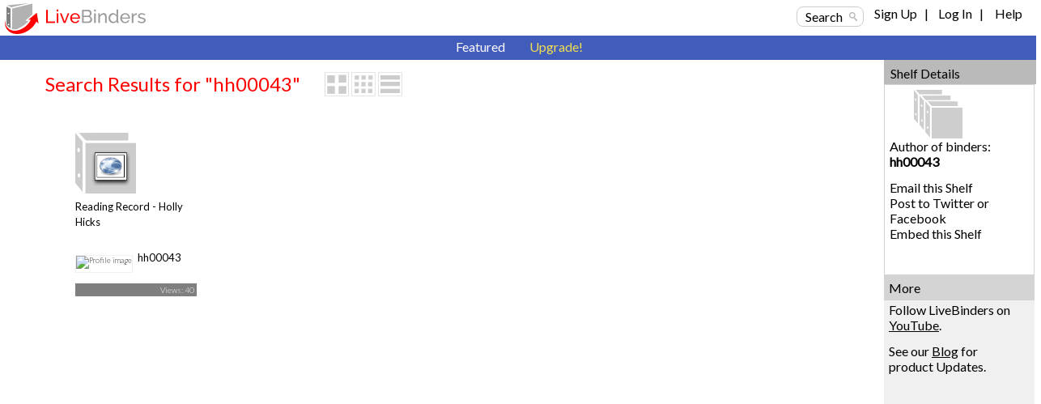

--- FILE ---
content_type: text/html; charset=utf-8
request_url: https://www.livebinders.com/shelf/search_author?terms=hh00043
body_size: 10003
content:
<!DOCTYPE html>
<html lang="en" xmlns="http://www.w3.org/1999/xhtml" xml:lang="en">
<head>

    <script async src="https://www.googletagmanager.com/gtag/js?id=G-SZP1QDGRQB"></script>
    <script>
      let developerKey = "AIzaSyB7iqJa8Ny-JlIINo9AW7Apg5VzBstjRPY";
      let clientId = "439865932533-tei0aqhe705v8hii6n3nr73vrfkc4719.apps.googleusercontent.com";
      window.dataLayer = window.dataLayer || [];
      function gtag(){dataLayer.push(arguments);}
      gtag('js', new Date());
      gtag('config', "G-SZP1QDGRQB");
    </script>

  
  <meta http-equiv="X-UA-Compatible" content="IE=edge" />
  <meta http-equiv="Content-Type" content="text/html; charset=utf-8" />
  <link href='//fonts.googleapis.com/css?family=Gafata' rel='stylesheet' type='text/css'>
  <link href='//fonts.googleapis.com/css?family=Lato:100,300,400' rel='stylesheet' type='text/css'>


  <title>hh00043&#39;s LiveBinders Shelf</title>
  <meta name="description" content="">
  <meta name="keywords" content="content curation, social bookmarking, digital binder, 3-ring binder, teaching, learning, educational, collaboration" />
  <meta name="verify-v1" content="EM9U9F1W8A1pI9s4L1sbEwOX1+hLq9I2s13+7um4GJ4=" />
  <meta name="msvalidate.01" content="F6E1D5292ECA8C9BF073294AD2B5EFD4" />

  <link rel="stylesheet" media="all" href="https://www.livebinders.com/assets/application.manifest-4292f241dd9cb20fd65eea3695d35c1ab6acbb1a0fdf8ef802384ad87267c0df.css" />
  <link rel="stylesheet" media="all" href="https://www.livebinders.com/assets/shelf-ec76aab180617ca0e6d736aba86741dead31d0d3fbafd64c1de2dd73d872a69d.css" />
  <link rel="stylesheet" media="all" href="https://www.livebinders.com/assets/shelf_binder-81e25bda9abe0d0689d23306b89f9a1d3bb3ad42ae9af207921281339eb97eff.css" />
  <link rel="stylesheet" media="all" href="https://www.livebinders.com/assets/filetree-7946020aea5337471ac657f70cac1627d3a8d890873f7144e3154f718a3bc656.css" />

  

    <link rel="stylesheet" media="all" href="https://www.livebinders.com/assets/web_shelf-1e6d929c8e279d26103015e66f53bfb22179e1c2ab4f5b59308e7e6e58a1e75c.css" />
  
  <script src="https://www.livebinders.com/assets/application.manifest-c7d8050cb4b8e6c299aaec908338c2289e803bd36d1443cf0291ddb7e50c7324.js"></script>
  <script src="https://www.livebinders.com/assets/markup-788689289001aa54cf64492e64e3dbf34af15fecf26033d5cc33dc3f5d9df332.js"></script>
  <script src="https://www.livebinders.com/assets/application-46ae724e6a4650cf87480d04516e3d7e571aad42c15c74079ebd35e73ce83d96.js"></script>


  


  <script type="text/javascript">
  jQuery(document).ready(function(){
    jQuery(".remote-link").bind({
      'click': function(){
      var href=jQuery(this).attr("href");
      },
      'ajax:success': function(evt, data, status, xhr) {
      var update_div=jQuery(this).attr("data-update-div");
      jQuery('#'+update_div).html(xhr.responseText);
      },

      'ajax:error': function (evt, data, status, xhr) {
      var error_callback=jQuery(this).attr("data-error");
      eval(error_callback);
      },

      'ajax:complete': function (evt, data, status, xhr) {
      var complete_callback=jQuery(this).attr("data-complete");
      eval(complete_callback);
      },

      'ajax:beforeSend': function (evt, data, status, xhr) {
        var before_callback=jQuery(this).attr("data-before");
        eval(before_callback);
      }
    });

    // remove unnecessary code
    jQuery('#fancybox-left').remove();
    jQuery('#fancybox-right').remove();
  });
  </script>

  <script type="text/javascript">
    jQuery(document).ready(function () {    
        jQuery('#drop-nav li, .drop-nav li').hover(
            function () {
                //show its submenu
                jQuery('ul', this).slideDown(100);

            }, 
            function () {
                //hide its submenu
                jQuery('ul', this).slideUp(100);            
            }
        );
    });
  </script>

  <script>
    jQuery(document).ready(function(){
    jQuery('.bxslider').bxSlider({
        autoHover:true,
        autoDelay:2,
        auto:true,
        pause:8000,
        slideWidth:0,
        controls:true
     });
    });
  </script>

  <link rel="shortcut icon" href="/favicon.ico" />

  <meta name="csrf-param" content="authenticity_token" />
<meta name="csrf-token" content="XXGYiHgVievNq33vZYHqxW5FHfkCMgHlvGDntfRV/sjuJa0i05kzT/fyVeyEBmQ61mFIcL6V3dElLcblC71QYw==" />

  <script>
    jQuery(document).ajaxSend(function(e, xhr, options) {
      var token = jQuery("meta[name='csrf-token']").attr("content");
      xhr.setRequestHeader("X-CSRF-Token", token);
    });
  </script>

  <script>
//<![CDATA[
var _shelfDefaults = {premium: '',
                                            can_download: '',
                                            base_url: 'https://www.livebinders.com'};
//]]>
</script>

</head>

<body>



    <div class="fixed-header">
      
  <div class="web-top">
    <style>
  .cross-button {
    cursor: pointer;
    font-weight: 800;
    font-size: 1rem;
    background: none;
    margin-top: -10px;
    border-style: none;
    color: white;
    padding: 0px 0px 6px 6px;
  }

  #maintenance-notice-header {
    margin-top: 5px;
    font-size: 0.8rem;
    display: inline-block;
    border-radius:2px;
    font-weight: 400;
    background: #5985d7;
    color: white;
    padding: 6px;
    margin-bottom: 2px;
    font-family: Arial;
  }

  #details {
    color: white;
    margin: 0.5em 0em;
  }

  .link {
    color: white;
    font-weight: 400;
    font-size: inherit;
    text-decoration: underline;
  }

  .binder-header-top .link {
    color: white;
    font-size: 0.8rem;
  }

  .flex {
    display: flex;
  }

  #dots {
    display: none;
  }

  #show-more {
    display: none;
  }

  #show-less {
    display: none;
  }

  @media only screen and (max-width: 1280px) {
    #more {
      display: none;
    }

    #dots {
      display: inline;
    }

    #show-more {
      display: inline;
    }

    #maintenance-notice-header {
      max-width: 38%;
      font-size: 0.7rem;
    }

    .layout-img {
      width: 200px;
    }
  }

  @media only screen and (min-width: 993px) and (max-width: 1080px) {
    #maintenance-notice-header {
      max-width: 40%;
      margin-top: 0px;
    }

    .layout-img {
      width: 200px;
    }
  }

  @media only screen and (min-width: 780px) and (max-width: 992px) {
    #maintenance-notice-header {
      max-width: 52%;
      font-size: 0.7rem;
      margin-top: 0px;
    }
  }

  @media only screen and (min-width: 600px) and (max-width: 768px) {
    #maintenance-notice-header {
      max-width: 68%;
      font-size: 0.7rem;
      margin-top: 0px;
    }
  }

  @media only screen and (max-width: 600px) {
    #maintenance-notice-header {
      max-width: 48%;
      font-size: 0.7rem;
      margin-top: 0px;
    }
  }
</style>

<script>

  function controlContent() {
    var dots = jQuery("#dots");
    var moreButton = jQuery("#more");
    var showMore = jQuery("#show-more");
    var showLess = jQuery("#show-less");

    if (dots.css('display') === 'none') {
      dots.css('display', "inline");
      showLess.css('display', "none");
      showMore.css('display', "inline");
      moreButton.css('display', "none");
      showMore.html("show more");
    } else {
      dots.css('display', "none");
      showMore.css('display', "none");
      showLess.css('display', "inline");
      moreButton.css('display', "inline");
      showLess.html("show less");
    }
  }

</script>


    <div class="layout-img">
      <a itemscope itemtype="http://schema.org/WebApplication" href="/"><img itemprop="image" src=https://www.livebinders.com/assets/livebinders_logo_174x38-6bb4afd22448907b0de2bdc6b1f95f2a239f9e7f030ae60f2d58bae113ef3d36.png alt="LiveBinders" title="LiveBinders Logo" style="border:0" /><meta itemprop="name" content="LiveBinders"></a>
    </div>
    <div class="login">
      <a href="#" class="search-button" onclick="showWindow('search_options', true); return false;">Search</a>&nbsp;&nbsp;&nbsp;&nbsp;
	  <ul id="drop-nav" style="margin-top:-3px;color:#D3D3D3;">
	    <li>		        <a url="https://www.livebinders.com/shelf/search_author?terms=hh00043" href="https://www.livebinders.com/login/both_signup">Sign Up</a> &nbsp;&nbsp;| &nbsp;&nbsp;

                  <a href="https://www.livebinders.com/login/both_login">Log In</a> &nbsp;&nbsp;| &nbsp;&nbsp;
           </li>   
     <li>
          <a target="_blank" href="https://www.livebinders.com/b/2619790">Help</a><br />
    </ul>
</div>
</div>






      
      <div style="clear:both;"> </div>

      <div class="nav-bar-top">

        <div class="tab-container">
          <div class ='m-tab-nav-off' style="width:0px">
        </div>


  <div class ='m-tab-nav-off'>
  <a href="/shelf/featured">Featured</a>
  </div>

  <div class ='m-tab-nav-off'>
    <a href="/welcome/upgrade" class="upgrade-link">Upgrade!</a><br />

  </div>
  </div>
  </div>
  </div>

  <div style="clear:both;"> </div>

  <div class="clear-floats"> </div>

  <div>
    
<div class="content-container-binders">
  <div class="outer">
		<div class="contentcolumn-featured">
		<div class="binder-content" style="margin-left:16px">

		<h1 style="font-weight:400;">Search Results for "hh00043"</h1>
	   <div style="float:left;margin-left:30px;">
            <div style="margin-top:-4px;">
    <a href="#" onclick="change_binder_view('binder_lg');">
        <img src=https://www.livebinders.com/assets/icons/binder_lg_view_off-0f13446d3b75aef9cea8eee7ecbc3c58c96375c978706ad316bcdc5089577d31.png id="bl_v" alt="Large Binder View" /></a>
    <a href="#" onclick="change_binder_view('binder');">
        <img src=https://www.livebinders.com/assets/icons/binder_view_off-0f613e1f1bd2b8c3ac5f9e6ec891445d61f3f4cb2a4d0b034519e5379305c7d0.png id="b_v" alt="Binder View" /></a>
    <a href="#" onclick="change_binder_view('list');">
        <img src=https://www.livebinders.com/assets/icons/list_view_off-d53dc7e17112cd361d0f397c69c23387fb45e4d75102dda2c479088e53c301ff.png id="l_v" alt="List View" /></a>
</div>



        </div>
 <div class="clear-floats"> </div>

						<div id="list_view" style="display:none;">
						        
	<div id="list-view-2834797" class="list-view">

<div style="float:left;width:62px;margin-right:10px;">&nbsp;&nbsp;	
	  <div class="icon-list icon-list-public">
		<a href="/play/play?id=2834797" title="Reading Record - Holly Hicks" style="text-decoration:none;">
	      <img src="/assets/web.png" alt="Reading Record - Holly Hicks" style="width:40px;height:40px;margin-left:10px;border:0" />
	</a>
	</div>
	</div>
<div style="float:left;width:84%">
	    <a href="/play/play?id=2834797" title="Reading Record - Holly Hicks" style="text-decoration:none;" >
	 <b>Reading Record - Holly Hicks</b></a><br />
		This is a reading record of various books that I have read. They span many different genres. 
		
	<br />
		<span style="min-width:20px;float:left;line-height:2.5em;font-size:small;">
		    By: 
					<a href="/shelf/search_author?terms=hh00043">hh00043</a>
		&nbsp;&nbsp;
              <a style="color: black" href="/shelf/featured?mycat=PE">Personal</a>
		&nbsp;&nbsp;
		Views: 40
				&nbsp;&nbsp;

	   Useful: 0
		</span>


		 <span style="width:100px;float:left;margin-top:2px">&nbsp;&nbsp; </span>
				                
</div>

<div style="clear:both"> </div>
 <ul class="option-links" style="position:relative;background-color:#f0f0f0;margin-left:-4px;width:300px;">    
     		<li class="buttons-small" id=myimg--0>
            <a class="mybut" id=mybut--0 title="Click to Share, See Details, ..."
              onclick="this.blur(); return show_my_menu('myimg--0', 'shelf-menu', 2834797,
              'not', 'no', 'no')" href="#" > Options</a></li>
        </li>
            <li class="buttons-small"><a href="/play/play?id=2834797">Open</a></li>


  </ul>
</div>



						</div>
						<div id="binder_lg_view" style="display:none;">
                                
<div class="home-binder-list lg-view-entry" id="lg-view-entry-2834797" style="height:260px;">
<li>
<li>
        <div class="icon-large icon-large-public" style="margin:0 auto;">
        <a href="/play/play?id=2834797" title="This is a reading record of various books that I have read. They span many different genres. " style="text-decoration:none;">
            <img src="/assets/web.png" class="binder-thumb-large-mini" alt="Reading Record - Holly Hicks" style="border:0;" />
</a>
      <div class="flags" style="margin-top:10px;margin-left:80px;">
        
      </div>
</div>
<div class="binder-name-bar" style="text-align:center;height:auto;">

        <p>
        <span class="lg-binder-text" style="margin-left:10px;">
        <a href="/play/play?id=2834797" title="Reading Record - Holly Hicks" style="text-decoration:none;" target ="_blank">
                Reading Record - Holly Hicks
                  
                  </a>
          </span> 

    <div class="option-links" style="width:180px;padding-left:26px;margin-top:-34px;">        
       <ul style="width:210px;list-style:none;padding:0">
       <a class="mybut" id=mybut--1 title="Click to Share, See Details, ..."
          onclick="this.blur(); return show_my_menu('myimg--1', 'shelf-menu', 2834797, 'not', 'no', 'no')" href="#"
      >
        <li id=myimg--1 class="buttons-small" style="margin-right:16px;">Options</li></a>
        <li class="buttons-small" style="margin-right:16px;"><a href="/play/play?id=2834797" title="Open in Play Mode" style="font-size:100%;">Open</a></li>
       </ul>
       <div style="clear:both"> </div>
 
</div> 
<br />

</li>
</div>






                        </div>
						<div id="binder_view" style="display:block;">
							<div style="margin-left:5%;">
				        	

  <div id="view-entry-2834797" class="view-entry">

        <div class="icon icon-public">

        <a href="/play/play?id=2834797" title="Reading Record - Holly Hicks" style="text-decoration:none;"
         >
            <img src='https://www.livebinders.com/assets/web-409a510e841108b924a2862b8c0c190322ccaf40490dd4aad6db5f6151548af9.png' class="binder-thumb" alt="Reading Record - Holly Hicks" />
        </a>
        </div>


    <div class="flags">
        
    </div>


    <div class="option-links" style="width:140px;">   


       <ul style="width:210px;list-style:none;padding:0">
       <a class="mybut" id=mybut--2 title="Click to Share, See Details, ..."
          onclick="this.blur(); return show_my_menu('myimg--2', 'shelf-menu', 2834797, 'not', 'no', 'no')" href="#"
       >
        <li id=myimg--2 class="buttons-small">Options</li></a>
        <li class="buttons-small"><a href="/play/play?id=2834797" title="Open in Play Mode" style="font-size:100%;">Open</a></li>
       </ul>
       <div style="clear:both"> </div>

        <a href="/play/play?id=2834797" title="This is a reading record of various books that I have read. They span many different genres. ">
         This is a reading record of various books that I have read. They span many different genres. 
        </a><br />
       <br />
      </div>       

      <div class="binder-name-bar">
      <span class="window-sub-nav">
        <a href="/play/play?id=2834797" title="Reading Record - Holly Hicks" style="text-decoration:none;"> Reading Record - Holly Hicks</a>
      </span>
      <br />
    </div>

    <div class="binder-name-bar binder-get-face">

      <img src="/media/get_face?name=hh00043" 
       style="border:solid 1px #F0F0F0; float:left; margin-right:6px;height:20px;vertical-align:bottom;" alt="Profile image" />
      <a title="hh00043" href="/shelf/search_author?terms=hh00043">hh00043</a><br />


    </div>      

    <div class="counts">
      <div class="view-counter">Views: 40
      </div>
      <div style="clear:both;"> </div>      
    </div>
  </div> 



							</div>
						</div>

				<div style="clear:both"> </div>

				</div>
			</div>

		</div>
        <div id="rightcolumn">
	       <div id="about-content">
			     <div class="about-content-header-left">     
    Shelf Details
</div>


<div>
  <div class="about-content" style="background-color:white; border:solid 1px #d3d3d3;">  
    <img border="0" style="margin-left:30px;" src=https://www.livebinders.com/assets/icons/shelf-88bb6eb0549341d717072102ee2022ea7d1beb4f6176aa88187b38b16724ea09.png alt="Shelf">   

    <p>Author of binders: <strong>hh00043</strong><br /></p> 
    <p><a href="#" onClick="javascript:getid('embed').style.display='none';javascript:getid('twitter').style.display='none';
        javascript:getid('email').style.display='';return false;">
        Email this Shelf</a><br />
        <a href="#" onClick="javascript:getid('email').style.display='none';javascript:getid('embed').style.display='none';
        javascript:getid('twitter').style.display='';return false">Post to Twitter or Facebook</a><br />
        <a href="#" onClick="javascript:getid('email').style.display='none';
        javascript:getid('twitter').style.display='none';
        javascript:getid('embed').style.display='';return false">Embed this Shelf</a></p>
    <div id="email" style="display:none">
        <br />
        <p>To email this shelf, click in the box below which will select the shelf url for copy and paste:</p>
        <input type="text" style="width:14em" readony="true"
            onclick="this.select();"      
            value="https://www.livebinders.com/shelf/search_author?terms=hh00043" /><br />

    </div>
    <div id="twitter" style="display:none">
      <div style="background-color:#FFFFFF; padding:4px; width: 120px; height: 44px; border: solid 1px #BDCACB;margin-right:auto;margin-left:auto;">
        <strong>&nbsp;Share this Shelf</strong><br />
        <script>function fbs_click() {u='https://www.livebinders.com/shelf/search_author?terms=hh00043%26type=1%26search='; t=document.title;window.open('https://www.facebook.com/sharer.php?u='+encodeURIComponent(u)+'&t='+encodeURIComponent(t),'sharer','toolbar=0,status=0,width=626,height=436');return false;}</script>
        <a href="https://www.facebook.com/share.php?u=https://www.livebinders.com/shelf/search_author?terms=hh00043%26type=1%26search=" onclick="return fbs_click()" target="_blank"><img style="float:left; margin-left:30px; margin-top:3px; padding-right:3px;" alt="Post on Facebook" src=https://www.livebinders.com/assets/icons/facebook-a4f643b91331fa288a7f5d488a1be9ca973623e0d13957d6509dc01609d2f89d.gif border="0" /></a>
        <a href="https://twitter.com/home?status=hh00043's LiveBinders shelf https://www.livebinders.com/shelf/search_author?terms=hh00043%26type=1%26search=" target="blank"><img style="float:left;margin-top:-1px;padding-right:3px;" title = "Tweet this Shelf" alt="Tweet this Shelf" src=https://www.livebinders.com/assets/icons/twitter-74890f7d3fda61060be9e9d98a62d819d39da1798276360c547e24bfab26e726.gif border="0" /></a>   
      </div>
    </div>
    <br />
    <div id="embed" style="display:none">
      <p><strong>Embed a Public Shelf on Your Website:</strong>
        <br />
      </p>
      <p>3 x 3 binders on the shelf:</p>
      <input type="text" style="width:14em" readonly="true"
        onclick="this.select();"
        value="<iframe src='https://www.livebinders.com/shelf/mini_shelf?terms=hh00043&frmt=9&h=3' scrolling='auto' frameborder='0' height='970' width='590'> </iframe>" /><br /><br />
      <p>1 x 3 binders on the shelf, perfect for a blog sidebar:</p>
      <input type="text" style="width:14em" readonly="true"
        onclick="this.select();"
        value="<iframe src='https://www.livebinders.com/shelf/mini_shelf?terms=hh00043&frmt=3&h=1' scrolling='auto' frameborder='0' height='984' width='200'> </iframe>" /><br /><br />
      <p>Embed your shelf with a list view of your binders:</p>
      <input type="text" style="width:14em" readonly="true"
        onclick="this.select();"
        value="<iframe src='https://www.livebinders.com/shelf/mini_shelf?terms=hh00043&frmt=8&view=list' scrolling='auto' frameborder='0' height='1000' width='550'> </iframe>" /><br /><br />
      <p><strong>Embed Code for Google Site:</strong></p>
      <input type="text" style="width:14em" readonly="true"
        value="https://www.livebinders.com/shelf/mini_shelf?terms=hh00043&type=3" /><br /><br />
      <p style="font-size:x-small;text-align:left;"><strong>Note:</strong> This does not work for hosted <strong>Wordpress</strong> sites.  If you are running the Wordpress software, you will need the Embed Iframe plugin.</p>

    </div>
  </div>


</div>

	       	</div>
            <div class ="about-content-header">
	          More
	       	</div>
					<div class="about-content">
						<p>
							Follow LiveBinders on
							<a style="text-decoration: underline;" href="https://www.youtube.com/c/Livebinders"> YouTube</a>.
						</p>
						<p>See our <a style="text-decoration: underline;" href="https://livebinders.com/welcome/blog/">Blog</a> for product Updates.</p>
					</div>
					<br />
        </div>
    <br />
</div>
</div>


<div id="binder-limit" class="modal-window">
  <div class="modal-window-editor-content">
      <div class="modal-window-editor-content" style="padding:20px 22px 10px 22px;max-width:540px;min-height:240px;">
  	<img src=https://www.livebinders.com/assets/screenshots/unlimited_binders-aa8055f88df4286d9417f20625ab100fd09b11c0a2fabb6ac9b34f06ba3fb89e.jpg alt="Main tabs, sub tabs, and base tabs" style="float:left;margin-right:20px;">
      <div style="font-family: 'Lato', sans-serif;font-size:medium;font-weight:normal;">
      <h2 style="font-weight:300; font-style:normal;">Upgrade Today!</h2>
      <p style="color:#787878 !important;">You are at your <strong> binder limit</strong>! </p>
  		<div style="clear:both"> </div>
	    <div style="background-color:#F0F0F0;max-width:500px;padding:20px;margin-top:10px;color:#787878 !important;">
  			<div class="red-button" style="margin-left:14px;">
  				<a href="/welcome/upgrade" style="color:white;" target="_blank">Upgrade Account</a>
  			</div>
  			  Start creating more binders today.
  		</div>
  		<br />
      <div id="reload-message" style="text-align:left;color:#787878 !important;">
        After completing your order, please reload this page.<br /><br />
      </div>
    </div>
  </div>

  </div>
</div>
<div id="shelf-menu" class="shelf-menu">
  <p><a class="mi" id="mi-share" href="javascript:;">Share this LiveBinder</a></p>
  <p><a class="mi" id="mi-details" href="javascript:;">Details </a></p>
  <p><a class="mi" id="mi-add_to_shelf" href="javascript:;">Add to Shelf </a></p>
  <p><a class="mi" id="mi-add_author_name" href="javascript:;">Add Author Name </a></p>
  <p><a class="mi" id="mi-remove_from_shelf" href="javascript:;">Remove from this Shelf </a></p>
  <p>
    <a class="mi" id="mi-copy" href="#"
    >Make a Copy </a>
  </p>
  <p><a class="mi" id="mi-present" href="#">Present </a></p>
  <p><a target="_blank" class="mi" id="mi-download" rel="/binder_downloads?id=binder_id" onclick="" href="javascript:;">Download this Binder</a></p>
  <p><a class="mi" id="mi-remove" title="Remove me as a collaborator" href="javascript:;">Remove Me <img border=0 src=https://www.livebinders.com/assets/icons/remove-3090d5a4e02e2df2aa878a043af76cf2b612daf917e27531a45c08a6ddc96c7a.gif alt="remove"  /></a></p>

  <p><a class="mi" id="mi-delete" href="#"><img border=0 src=https://www.livebinders.com/assets/icons/delete-f273644526c706b4fdf69e1b02b0f4a6872e15274d28560f533e06f7618feda0.gif alt="Delete" /> Delete from Account</a></p>
 
  <center>
	<input type="button" align="center"
	 onclick="javascript:hide_my_menu(event, 'shelf-menu')" value=" Close ">
  </center>
  <span id="shelfid" style="display:none"></span>
</div>
<div id="download-confirm" class="download-confirm modal-window" >
    <div class="download-confirm-img">
        <div class="icon">

        </div>
        <br />
        <img src=https://www.livebinders.com/assets/icons/download_binder_pic-b6bc85d9aff63f54c716aef710dbb7a3a1dda6ac483ea8a5f1dba0233ee49d74.png
            border="0" alt="Download a binder"  />
    </div>
    <p>You have requested to download the following binder:</p>
    Username: <span id="c-username"></span><br />
    Binder Name: <span id="c-bindername"></span><br />
    Email for download link: <span id="c-email"></span><br /><br />
    <div class="form-info" style="background-color:white;">
      <form id="c-downloadlink" action="" accept-charset="UTF-8" method="post"><input name="utf8" type="hidden" value="&#x2713;" /><input type="hidden" name="authenticity_token" value="6agTwho4IpmfuoRrMWjwArpNnaA2r5N61GbgxUkCHs2zsde774fOMalyYFjf+kBsYJrGvRPsTp2bGAEFQUmI+g==" />
        <input id="" type="submit" value="Download" 
                    name="download"
                    style="width:90px;" /> 
        <input id="c-downloadcancel" type="submit" class="ui-icon-closethick" value="Cancel" 
                    name="cancel_download"
                    style="margin-left:40px;width:90px;" onclick="jQuery('#download-confirm').dialog('close');return false;" />    
</form>    </div>
</div>


<div id="s_add_to_shelf"  class="modal-window">
  <iframe class="modal-dialog-background" class=""></iframe>
  <div class="shelf-modals">
  </div>
</div>
<div id="s_about"  class="modal-window" style="width:400px;">
  <iframe class="modal-dialog-background" class=""></iframe>
  <div class="shelf-modals">
  </div>
</div>
<div id="s_create_shelf"  class="modal-window">
  <iframe class="modal-dialog-background" class=""></iframe>
  <div class="shelf-modals">
  </div>
</div>
<div id="s_details"  class="modal-window" style="width:400px;">
  <iframe class="modal-dialog-background" class=""></iframe>
  <div class="shelf-modals">
  </div>
</div>
<div id="s_embed"  class="modal-window" style="min-width:650px">
  <iframe class="modal-dialog-background" class=""></iframe>
  <div class="shelf-modals">
  </div>
</div>
<div id="s_properties"  class="modal-window" style="min-width:650px">
  <iframe class="modal-dialog-background" class=""></iframe>
  <div class="shelf-modals">
  </div>
</div>
<div id="s_share"  class="modal-window" style="min-width:650px">
  <iframe class="modal-dialog-background" class=""></iframe>
  <div class="shelf-modals">
  </div>
</div>
<div id="nag" class="modal-window" style="min-width:350px;">
  <iframe class="modal-dialog-background" class=""></iframe>
  
<div class="shelf-modals"
    style="width:360px;"
>
  <div class="please-upgrade">
    <h2 style="font-weight: 400;">Upgrade Today!</h2>
    <img src=https://www.livebinders.com/assets/icons/red_collaborator_upload-ed4116562f6ecba5644843f083c3de4649ab9a02719c4ae453f05eb5f3c19b64.png alt="" class="please-upgrade-icon" />
<div class="please-upgrade-text" style="width:50%;">
  Upgrade now for full collaboration features.<br />
</div>
      <br />
    <div style="clear:both"> </div>
    <div class="red-button" style="float:left;width:120px;margin: 10px 0px 10px 0px;text-align:center;">
      <a href="/welcome/upgrade" style="color:white; font-size:0.9rem; font-weight: 500;" target="_blank">Upgrade Account</a>
    </div>
  </div>
</div>
</div>



    <div class="clear-floats"> </div>
      <div class="layout-footer" style="text-align:center">
        <div class="footer-container">
        <br />
        <div class = "footer-columns">
          <br />
          <br />
          <br />
          <br />
          <br />
          <br />
        </div>

        <div class="footer-columns" style="margin-left:2px;padding-left:10px;">
          <a target="_blank" href="https://www.livebinders.com/b/455160">Resources</a><br />
        </div>
        <div class="footer-columns" style="margin-left:2px;padding-left:10px;">
          <img src=https://www.livebinders.com/assets/icons/shelf_footer_blog-ef3e7cdfc9d7e1442b0929a9aa5874c58f62b626ce3e928b8ef1218e98cb48ed.png alt="" /><a href="https://livebinders.wordpress.com/" target="_blank">Blog</a><br />
          <img src=https://www.livebinders.com/assets/icons/shelf_footer_podcast-4e7529069abc7db1c477c8d8c80f12c2a33dc4b696203cdf81e2b9d41de93a3a.png alt="" /><a href="https://podcasts.apple.com/us/podcast/livebinders-organize-success/id1513674830" target="_blank">Podcast</a><br />
        </div>
        <div class="footer-columns" style="margin-left:2px;padding-left:10px;">
          <img src=https://www.livebinders.com/assets/icons/shelf_footer_twitter-16e2172496fda55ac2b06858346be049b24a0a3a0e346cc211767fb0a4c4a97e.png alt=""  /><a href="https://twitter.com/livebinders" target="_blank">Twitter</a><br />
          <img src=https://www.livebinders.com/assets/icons/shelf_footer_facebook-e1384a19b2a29fee640005058d494aa83a43dae48607d70a93cd7610fff770cd.png alt=""  /><a href="https://facebook.com/livebinder" target="_blank">Facebook</a><br />
        </div>
        <div class="footer-columns" style="margin-left:2px;padding-left:10px;">
          <img src=https://www.livebinders.com/assets/icons/shelf_footer_you_tube-8374f16265404c10dd5bcd34f7aae18e43492a5f6c22254ff6b78cb290936dba.png alt=""  /><a href="https://www.youtube.com/channel/UCIZ6dwvXrxQ379m6w8uFaZg" target="_blank">YouTube</a><br />
          <img src=https://www.livebinders.com/assets/icons/shelf_footer_linkedin-aa7462e7982f866cda7c01b5d516d2192038bc3901afde753bb093e522729184.png alt=""  /><a href="https://www.linkedin.com/company/livebinders/" target="_blank">LinkedIn</a><br />
        </div>
        <div style="clear:both;"> </div>
        </div>

        <div style="font-size: 87%;text-align:right;margin-right:30px;">Copyright &copy; 2006-2023 LiveBinders, Inc.<br />
        </div>
      </div>

    <div id="search_options"  class="modal-window">
      <iframe class="modal-dialog-background" class=""></iframe>
      <div style="width:550px;min-height:10px;top:20px;left:35%;padding:10px 10px 4px 20px;">
        <div style="text-align:left;">
    <label for="public_terms">Search all public binders:</label>
    <br/><br/>
    <div id="public_binder_search">
      <form name="search_form" onsubmit="return validateForm(&#39;public_terms&#39;);" action="/shelf/search" accept-charset="UTF-8" method="get"><input name="utf8" type="hidden" value="&#x2713;" />
        <input name="search[type]" value="0" type="hidden" />
        <input
          id="public_terms"
          name="public_terms"
          style="width:90%"
          type="text"
          title="search"
          class="search-box"
        />
        <span id="search_span">
          <input
            type="image"
            src='https://www.livebinders.com/assets/icons/search_lg-ffd506fa3dfa60f403f3e0ec8855de4df0ecc0d65dc9186b992982b489f36daa.png'
            value="Search"
            name="lbi_search_binder"
            alt="search all public terms"
            class="search-icon"
            onclick="jQuery('#search_span').hide();jQuery('#searching').show();"
          />
        </span>
</form>      <br />
      <div style="display:none;color:#4573A4" id="searching">
        <br />We are finding binders for you...<img src=https://www.livebinders.com/assets/icons/wait16trans-ca5f90a041fa2f205c94cba3a1da093e30d34932f347b2e6b758b670a965f58b.gif alt="spinning wait icon" />
      </div>
    </div>
    <br />
    <form name="search_form" onsubmit="return validateForm(&#39;terms&#39;);" action="/shelf/search" accept-charset="UTF-8" method="get"><input name="utf8" type="hidden" value="&#x2713;" />
      <label for="search_type">Or Search in: </label>
      <select name="search[type]" id="search_type"><option value="1">Author</option>
<option selected="selected" value="2">My Binders</option>
<option value="5">Binder ID</option></select>
      <label for="terms">for:</label><br /><br/>
      <input type="text" name="terms" id="terms" value="hh00043" class="search-box" style="width:90%;" title="Enter terms for search" />
      <input
        type="image"
        src='https://www.livebinders.com/assets/icons/search_lg-ffd506fa3dfa60f403f3e0ec8855de4df0ecc0d65dc9186b992982b489f36daa.png'
        value="Search"
        name="lbi_search_binder"
        alt="search special selections"
        class="search-icon"
        onclick="jQuery('#search_span').hide();jQuery('#searching').show();"
      />
</form>  <div id="message-1" style="display:none;text-align:left;color:#851209;font-size:large">
    Please use numbers only for Binder ID&nbsp;<br />
  </div><br />
</div>

      </div>
    </div>

  </div>


  </div>
  </div>
</body>
</html>


--- FILE ---
content_type: text/css
request_url: https://www.livebinders.com/assets/web_shelf-1e6d929c8e279d26103015e66f53bfb22179e1c2ab4f5b59308e7e6e58a1e75c.css
body_size: 1025
content:
body {
	padding: 8px 0 8px 0;
	margin:0;
    position:relative;
}
.web-top {
	width:100%;
	min-height:40px;
	background-color:white;
}
.nav-bar-top {
    height:30px
}
.tab-container a {
  font-size:medium;
  font-weight: 400;
}
.login {
  /*width:420px;*/
	text-align:right;
	float:right;
	margin-right:16px;
	margin-top:10px;
	z-index:300;
}
.page-content {
	min-width:850px;
}
.left-nav {
    position:absolute;
    margin-left:2px;
}
.left-nav-button-on {
	width:100%;
	font-size:small;
	padding:4px 7px 4px 7px;
	margin-top:2px;
	min-height:20px;
}
.left-nav-button-off {
	width:100%;
	font-size:small;
	padding:4px 7px 4px 7px;
	margin-top:2px;
	min-height:20px;
}
.left-nav-sub-button-on {
	width:100%;
	font-size:small;
	padding:4px 4px 4px 10px;
	margin-top:2px;
	min-height:18px;
}
.left-nav-sub-button-off {
	width:100%;
	font-size:small;
	padding:4px 4px 4px 10px;
	margin-top:2px;
	min-height:18px;
}
.layout-img {
	float:left;
	width:250px;
	height: 40px;
	margin-left:6px;
	padding-top:4px;
}
.layout-img img {
	float: left;
}
.title-bar-left{
	font-size:13px;
	width:60px;
}
.tab-nav-on a {
	font-size:small;
}

.tab-nav-off a {
	font-size:small;
}
.subtab-nav-on a {
	font-size:small;
}

.subtab-nav-off a {	
	font-size:small;
}
.text-insert {
	font-size:1em;
    padding:16px 36px 20px 36px;
}
.text-insert a {
	font-size:1em;
}
.modal-window {
	font-size:small;
}
.binder-content-header {
	padding: 4px 8px 0px 8px;
	font-size:small;
}
.view-entry {
	min-height:230px;
}
.b-view-desc a {
	color:black;
	text-decoration:none;
}
.profile {
	width:60%;
	float:left;
}
.profile-box {
  font-size: medium;
 }
.profile-box-small {
	width:30%;
}
.top-image {
	position: relative;
	margin-top:-6px;
	z-index:100;
}
.modal-window-login-contents {
	width:270px; 
	height:280px;
}
.sign-up{
	 float:left;
	 width:450px;
}
.search-icon {
	padding:2px 4px 2px 4px;
}
.my-tab-contentS {
	font-size:small;
}
.for-binder-container-binder a {
	font-size:small;
}
.footer-columns {
	padding-left:50px;
}
.arrow-bottom {
    margin-top:18px;
}
.search-button {
    width:66px;  
}
.signup-box {
    width:60%;
    float:left;
}
.list-view {
    width:66%;
    float:left;
}
.video-spacing {
    margin-left:30px;
}

